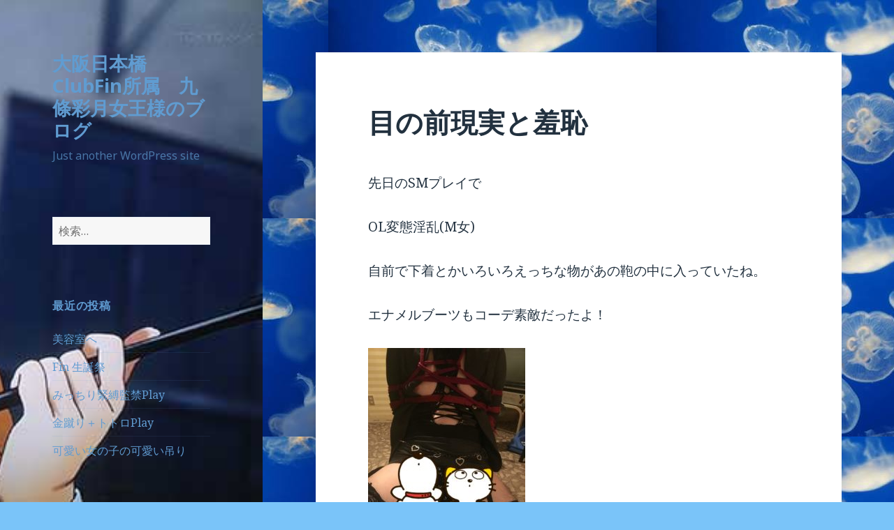

--- FILE ---
content_type: text/html; charset=UTF-8
request_url: http://clubfin.ciao.jp/satsuki/2016/10/16/41/
body_size: 8215
content:
<!DOCTYPE html>
<html lang="ja" class="no-js">
<head>
	<meta charset="UTF-8">
	<meta name="viewport" content="width=device-width">
	<link rel="profile" href="http://gmpg.org/xfn/11">
	<link rel="pingback" href="http://clubfin.ciao.jp/satsuki/xmlrpc.php">
	<!--[if lt IE 9]>
	<script src="http://clubfin.ciao.jp/satsuki/wp-content/themes/twentyfifteen/js/html5.js"></script>
	<![endif]-->
	<script>(function(html){html.className = html.className.replace(/\bno-js\b/,'js')})(document.documentElement);</script>
<title>目の前現実と羞恥 &#8211; 大阪日本橋ClubFin所属　九條彩月女王様のブログ</title>
<link rel='dns-prefetch' href='//fonts.googleapis.com' />
<link rel='dns-prefetch' href='//s.w.org' />
<link rel="alternate" type="application/rss+xml" title="大阪日本橋ClubFin所属　九條彩月女王様のブログ &raquo; フィード" href="http://clubfin.ciao.jp/satsuki/feed/" />
<link rel="alternate" type="application/rss+xml" title="大阪日本橋ClubFin所属　九條彩月女王様のブログ &raquo; コメントフィード" href="http://clubfin.ciao.jp/satsuki/comments/feed/" />
<link rel="alternate" type="application/rss+xml" title="大阪日本橋ClubFin所属　九條彩月女王様のブログ &raquo; 目の前現実と羞恥 のコメントのフィード" href="http://clubfin.ciao.jp/satsuki/2016/10/16/41/feed/" />
		<script type="text/javascript">
			window._wpemojiSettings = {"baseUrl":"https:\/\/s.w.org\/images\/core\/emoji\/2\/72x72\/","ext":".png","svgUrl":"https:\/\/s.w.org\/images\/core\/emoji\/2\/svg\/","svgExt":".svg","source":{"concatemoji":"http:\/\/clubfin.ciao.jp\/satsuki\/wp-includes\/js\/wp-emoji-release.min.js?ver=4.6.29"}};
			!function(e,o,t){var a,n,r;function i(e){var t=o.createElement("script");t.src=e,t.type="text/javascript",o.getElementsByTagName("head")[0].appendChild(t)}for(r=Array("simple","flag","unicode8","diversity","unicode9"),t.supports={everything:!0,everythingExceptFlag:!0},n=0;n<r.length;n++)t.supports[r[n]]=function(e){var t,a,n=o.createElement("canvas"),r=n.getContext&&n.getContext("2d"),i=String.fromCharCode;if(!r||!r.fillText)return!1;switch(r.textBaseline="top",r.font="600 32px Arial",e){case"flag":return(r.fillText(i(55356,56806,55356,56826),0,0),n.toDataURL().length<3e3)?!1:(r.clearRect(0,0,n.width,n.height),r.fillText(i(55356,57331,65039,8205,55356,57096),0,0),a=n.toDataURL(),r.clearRect(0,0,n.width,n.height),r.fillText(i(55356,57331,55356,57096),0,0),a!==n.toDataURL());case"diversity":return r.fillText(i(55356,57221),0,0),a=(t=r.getImageData(16,16,1,1).data)[0]+","+t[1]+","+t[2]+","+t[3],r.fillText(i(55356,57221,55356,57343),0,0),a!=(t=r.getImageData(16,16,1,1).data)[0]+","+t[1]+","+t[2]+","+t[3];case"simple":return r.fillText(i(55357,56835),0,0),0!==r.getImageData(16,16,1,1).data[0];case"unicode8":return r.fillText(i(55356,57135),0,0),0!==r.getImageData(16,16,1,1).data[0];case"unicode9":return r.fillText(i(55358,56631),0,0),0!==r.getImageData(16,16,1,1).data[0]}return!1}(r[n]),t.supports.everything=t.supports.everything&&t.supports[r[n]],"flag"!==r[n]&&(t.supports.everythingExceptFlag=t.supports.everythingExceptFlag&&t.supports[r[n]]);t.supports.everythingExceptFlag=t.supports.everythingExceptFlag&&!t.supports.flag,t.DOMReady=!1,t.readyCallback=function(){t.DOMReady=!0},t.supports.everything||(a=function(){t.readyCallback()},o.addEventListener?(o.addEventListener("DOMContentLoaded",a,!1),e.addEventListener("load",a,!1)):(e.attachEvent("onload",a),o.attachEvent("onreadystatechange",function(){"complete"===o.readyState&&t.readyCallback()})),(a=t.source||{}).concatemoji?i(a.concatemoji):a.wpemoji&&a.twemoji&&(i(a.twemoji),i(a.wpemoji)))}(window,document,window._wpemojiSettings);
		</script>
		<style type="text/css">
img.wp-smiley,
img.emoji {
	display: inline !important;
	border: none !important;
	box-shadow: none !important;
	height: 1em !important;
	width: 1em !important;
	margin: 0 .07em !important;
	vertical-align: -0.1em !important;
	background: none !important;
	padding: 0 !important;
}
</style>
<link rel='stylesheet' id='twentyfifteen-fonts-css'  href='https://fonts.googleapis.com/css?family=Noto+Sans%3A400italic%2C700italic%2C400%2C700%7CNoto+Serif%3A400italic%2C700italic%2C400%2C700%7CInconsolata%3A400%2C700&#038;subset=latin%2Clatin-ext' type='text/css' media='all' />
<link rel='stylesheet' id='genericons-css'  href='http://clubfin.ciao.jp/satsuki/wp-content/themes/twentyfifteen/genericons/genericons.css?ver=3.2' type='text/css' media='all' />
<link rel='stylesheet' id='twentyfifteen-style-css'  href='http://clubfin.ciao.jp/satsuki/wp-content/themes/twentyfifteen/style.css?ver=4.6.29' type='text/css' media='all' />
<style id='twentyfifteen-style-inline-css' type='text/css'>
	/* Color Scheme */

	/* Background Color */
	body {
		background-color: #e9f2f9;
	}

	/* Sidebar Background Color */
	body:before,
	.site-header {
		background-color: #55c3dc;
	}

	/* Box Background Color */
	.post-navigation,
	.pagination,
	.secondary,
	.site-footer,
	.hentry,
	.page-header,
	.page-content,
	.comments-area,
	.widecolumn {
		background-color: #ffffff;
	}

	/* Box Background Color */
	button,
	input[type="button"],
	input[type="reset"],
	input[type="submit"],
	.pagination .prev,
	.pagination .next,
	.widget_calendar tbody a,
	.widget_calendar tbody a:hover,
	.widget_calendar tbody a:focus,
	.page-links a,
	.page-links a:hover,
	.page-links a:focus,
	.sticky-post {
		color: #ffffff;
	}

	/* Main Text Color */
	button,
	input[type="button"],
	input[type="reset"],
	input[type="submit"],
	.pagination .prev,
	.pagination .next,
	.widget_calendar tbody a,
	.page-links a,
	.sticky-post {
		background-color: #22313f;
	}

	/* Main Text Color */
	body,
	blockquote cite,
	blockquote small,
	a,
	.dropdown-toggle:after,
	.image-navigation a:hover,
	.image-navigation a:focus,
	.comment-navigation a:hover,
	.comment-navigation a:focus,
	.widget-title,
	.entry-footer a:hover,
	.entry-footer a:focus,
	.comment-metadata a:hover,
	.comment-metadata a:focus,
	.pingback .edit-link a:hover,
	.pingback .edit-link a:focus,
	.comment-list .reply a:hover,
	.comment-list .reply a:focus,
	.site-info a:hover,
	.site-info a:focus {
		color: #22313f;
	}

	/* Main Text Color */
	.entry-content a,
	.entry-summary a,
	.page-content a,
	.comment-content a,
	.pingback .comment-body > a,
	.author-description a,
	.taxonomy-description a,
	.textwidget a,
	.entry-footer a:hover,
	.comment-metadata a:hover,
	.pingback .edit-link a:hover,
	.comment-list .reply a:hover,
	.site-info a:hover {
		border-color: #22313f;
	}

	/* Secondary Text Color */
	button:hover,
	button:focus,
	input[type="button"]:hover,
	input[type="button"]:focus,
	input[type="reset"]:hover,
	input[type="reset"]:focus,
	input[type="submit"]:hover,
	input[type="submit"]:focus,
	.pagination .prev:hover,
	.pagination .prev:focus,
	.pagination .next:hover,
	.pagination .next:focus,
	.widget_calendar tbody a:hover,
	.widget_calendar tbody a:focus,
	.page-links a:hover,
	.page-links a:focus {
		background-color: #22313f; /* Fallback for IE7 and IE8 */
		background-color: rgba( 34, 49, 63, 0.7);
	}

	/* Secondary Text Color */
	blockquote,
	a:hover,
	a:focus,
	.main-navigation .menu-item-description,
	.post-navigation .meta-nav,
	.post-navigation a:hover .post-title,
	.post-navigation a:focus .post-title,
	.image-navigation,
	.image-navigation a,
	.comment-navigation,
	.comment-navigation a,
	.widget,
	.author-heading,
	.entry-footer,
	.entry-footer a,
	.taxonomy-description,
	.page-links > .page-links-title,
	.entry-caption,
	.comment-author,
	.comment-metadata,
	.comment-metadata a,
	.pingback .edit-link,
	.pingback .edit-link a,
	.post-password-form label,
	.comment-form label,
	.comment-notes,
	.comment-awaiting-moderation,
	.logged-in-as,
	.form-allowed-tags,
	.no-comments,
	.site-info,
	.site-info a,
	.wp-caption-text,
	.gallery-caption,
	.comment-list .reply a,
	.widecolumn label,
	.widecolumn .mu_register label {
		color: #22313f; /* Fallback for IE7 and IE8 */
		color: rgba( 34, 49, 63, 0.7);
	}

	/* Secondary Text Color */
	blockquote,
	.logged-in-as a:hover,
	.comment-author a:hover {
		border-color: #22313f; /* Fallback for IE7 and IE8 */
		border-color: rgba( 34, 49, 63, 0.7);
	}

	/* Border Color */
	hr,
	.dropdown-toggle:hover,
	.dropdown-toggle:focus {
		background-color: #22313f; /* Fallback for IE7 and IE8 */
		background-color: rgba( 34, 49, 63, 0.1);
	}

	/* Border Color */
	pre,
	abbr[title],
	table,
	th,
	td,
	input,
	textarea,
	.main-navigation ul,
	.main-navigation li,
	.post-navigation,
	.post-navigation div + div,
	.pagination,
	.comment-navigation,
	.widget li,
	.widget_categories .children,
	.widget_nav_menu .sub-menu,
	.widget_pages .children,
	.site-header,
	.site-footer,
	.hentry + .hentry,
	.author-info,
	.entry-content .page-links a,
	.page-links > span,
	.page-header,
	.comments-area,
	.comment-list + .comment-respond,
	.comment-list article,
	.comment-list .pingback,
	.comment-list .trackback,
	.comment-list .reply a,
	.no-comments {
		border-color: #22313f; /* Fallback for IE7 and IE8 */
		border-color: rgba( 34, 49, 63, 0.1);
	}

	/* Border Focus Color */
	a:focus,
	button:focus,
	input:focus {
		outline-color: #22313f; /* Fallback for IE7 and IE8 */
		outline-color: rgba( 34, 49, 63, 0.3);
	}

	input:focus,
	textarea:focus {
		border-color: #22313f; /* Fallback for IE7 and IE8 */
		border-color: rgba( 34, 49, 63, 0.3);
	}

	/* Sidebar Link Color */
	.secondary-toggle:before {
		color: #ffffff;
	}

	.site-title a,
	.site-description {
		color: #ffffff;
	}

	/* Sidebar Text Color */
	.site-title a:hover,
	.site-title a:focus {
		color: rgba( 255, 255, 255, 0.7);
	}

	/* Sidebar Border Color */
	.secondary-toggle {
		border-color: #ffffff; /* Fallback for IE7 and IE8 */
		border-color: rgba( 255, 255, 255, 0.1);
	}

	/* Sidebar Border Focus Color */
	.secondary-toggle:hover,
	.secondary-toggle:focus {
		border-color: #ffffff; /* Fallback for IE7 and IE8 */
		border-color: rgba( 255, 255, 255, 0.3);
	}

	.site-title a {
		outline-color: #ffffff; /* Fallback for IE7 and IE8 */
		outline-color: rgba( 255, 255, 255, 0.3);
	}

	/* Meta Background Color */
	.entry-footer {
		background-color: #f1f1f1;
	}

	@media screen and (min-width: 38.75em) {
		/* Main Text Color */
		.page-header {
			border-color: #22313f;
		}
	}

	@media screen and (min-width: 59.6875em) {
		/* Make sure its transparent on desktop */
		.site-header,
		.secondary {
			background-color: transparent;
		}

		/* Sidebar Background Color */
		.widget button,
		.widget input[type="button"],
		.widget input[type="reset"],
		.widget input[type="submit"],
		.widget_calendar tbody a,
		.widget_calendar tbody a:hover,
		.widget_calendar tbody a:focus {
			color: #55c3dc;
		}

		/* Sidebar Link Color */
		.secondary a,
		.dropdown-toggle:after,
		.widget-title,
		.widget blockquote cite,
		.widget blockquote small {
			color: #ffffff;
		}

		.widget button,
		.widget input[type="button"],
		.widget input[type="reset"],
		.widget input[type="submit"],
		.widget_calendar tbody a {
			background-color: #ffffff;
		}

		.textwidget a {
			border-color: #ffffff;
		}

		/* Sidebar Text Color */
		.secondary a:hover,
		.secondary a:focus,
		.main-navigation .menu-item-description,
		.widget,
		.widget blockquote,
		.widget .wp-caption-text,
		.widget .gallery-caption {
			color: rgba( 255, 255, 255, 0.7);
		}

		.widget button:hover,
		.widget button:focus,
		.widget input[type="button"]:hover,
		.widget input[type="button"]:focus,
		.widget input[type="reset"]:hover,
		.widget input[type="reset"]:focus,
		.widget input[type="submit"]:hover,
		.widget input[type="submit"]:focus,
		.widget_calendar tbody a:hover,
		.widget_calendar tbody a:focus {
			background-color: rgba( 255, 255, 255, 0.7);
		}

		.widget blockquote {
			border-color: rgba( 255, 255, 255, 0.7);
		}

		/* Sidebar Border Color */
		.main-navigation ul,
		.main-navigation li,
		.widget input,
		.widget textarea,
		.widget table,
		.widget th,
		.widget td,
		.widget pre,
		.widget li,
		.widget_categories .children,
		.widget_nav_menu .sub-menu,
		.widget_pages .children,
		.widget abbr[title] {
			border-color: rgba( 255, 255, 255, 0.1);
		}

		.dropdown-toggle:hover,
		.dropdown-toggle:focus,
		.widget hr {
			background-color: rgba( 255, 255, 255, 0.1);
		}

		.widget input:focus,
		.widget textarea:focus {
			border-color: rgba( 255, 255, 255, 0.3);
		}

		.sidebar a:focus,
		.dropdown-toggle:focus {
			outline-color: rgba( 255, 255, 255, 0.3);
		}
	}

		/* Custom Sidebar Text Color */
		.site-title a,
		.site-description,
		.secondary-toggle:before {
			color: #609cd1;
		}

		.site-title a:hover,
		.site-title a:focus {
			color: #609cd1; /* Fallback for IE7 and IE8 */
			color: rgba( 96, 156, 209, 0.7);
		}

		.secondary-toggle {
			border-color: #609cd1; /* Fallback for IE7 and IE8 */
			border-color: rgba( 96, 156, 209, 0.1);
		}

		.secondary-toggle:hover,
		.secondary-toggle:focus {
			border-color: #609cd1; /* Fallback for IE7 and IE8 */
			border-color: rgba( 96, 156, 209, 0.3);
		}

		.site-title a {
			outline-color: #609cd1; /* Fallback for IE7 and IE8 */
			outline-color: rgba( 96, 156, 209, 0.3);
		}

		@media screen and (min-width: 59.6875em) {
			.secondary a,
			.dropdown-toggle:after,
			.widget-title,
			.widget blockquote cite,
			.widget blockquote small {
				color: #609cd1;
			}

			.widget button,
			.widget input[type="button"],
			.widget input[type="reset"],
			.widget input[type="submit"],
			.widget_calendar tbody a {
				background-color: #609cd1;
			}

			.textwidget a {
				border-color: #609cd1;
			}

			.secondary a:hover,
			.secondary a:focus,
			.main-navigation .menu-item-description,
			.widget,
			.widget blockquote,
			.widget .wp-caption-text,
			.widget .gallery-caption {
				color: rgba( 96, 156, 209, 0.7);
			}

			.widget button:hover,
			.widget button:focus,
			.widget input[type="button"]:hover,
			.widget input[type="button"]:focus,
			.widget input[type="reset"]:hover,
			.widget input[type="reset"]:focus,
			.widget input[type="submit"]:hover,
			.widget input[type="submit"]:focus,
			.widget_calendar tbody a:hover,
			.widget_calendar tbody a:focus {
				background-color: rgba( 96, 156, 209, 0.7);
			}

			.widget blockquote {
				border-color: rgba( 96, 156, 209, 0.7);
			}

			.main-navigation ul,
			.main-navigation li,
			.secondary-toggle,
			.widget input,
			.widget textarea,
			.widget table,
			.widget th,
			.widget td,
			.widget pre,
			.widget li,
			.widget_categories .children,
			.widget_nav_menu .sub-menu,
			.widget_pages .children,
			.widget abbr[title] {
				border-color: rgba( 96, 156, 209, 0.1);
			}

			.dropdown-toggle:hover,
			.dropdown-toggle:focus,
			.widget hr {
				background-color: rgba( 96, 156, 209, 0.1);
			}

			.widget input:focus,
			.widget textarea:focus {
				border-color: rgba( 96, 156, 209, 0.3);
			}

			.sidebar a:focus,
			.dropdown-toggle:focus {
				outline-color: rgba( 96, 156, 209, 0.3);
			}
		}
	
</style>
<!--[if lt IE 9]>
<link rel='stylesheet' id='twentyfifteen-ie-css'  href='http://clubfin.ciao.jp/satsuki/wp-content/themes/twentyfifteen/css/ie.css?ver=20141010' type='text/css' media='all' />
<![endif]-->
<!--[if lt IE 8]>
<link rel='stylesheet' id='twentyfifteen-ie7-css'  href='http://clubfin.ciao.jp/satsuki/wp-content/themes/twentyfifteen/css/ie7.css?ver=20141010' type='text/css' media='all' />
<![endif]-->
<script type='text/javascript' src='http://clubfin.ciao.jp/satsuki/wp-includes/js/jquery/jquery.js?ver=1.12.4'></script>
<script type='text/javascript' src='http://clubfin.ciao.jp/satsuki/wp-includes/js/jquery/jquery-migrate.min.js?ver=1.4.1'></script>
<link rel='https://api.w.org/' href='http://clubfin.ciao.jp/satsuki/wp-json/' />
<link rel="EditURI" type="application/rsd+xml" title="RSD" href="http://clubfin.ciao.jp/satsuki/xmlrpc.php?rsd" />
<link rel="wlwmanifest" type="application/wlwmanifest+xml" href="http://clubfin.ciao.jp/satsuki/wp-includes/wlwmanifest.xml" /> 
<link rel='prev' title='お久しぶりブログ' href='http://clubfin.ciao.jp/satsuki/2016/10/16/%e3%81%8a%e4%b9%85%e3%81%97%e3%81%b6%e3%82%8a%e3%83%96%e3%83%ad%e3%82%b0/' />
<link rel='next' title='金髪とセーラー服(一年前)' href='http://clubfin.ciao.jp/satsuki/2016/10/16/%e9%87%91%e9%ab%aa%e3%81%a8%e3%82%bb%e3%83%bc%e3%83%a9%e3%83%bc%e6%9c%8d%e4%b8%80%e5%b9%b4%e5%89%8d/' />
<meta name="generator" content="WordPress 4.6.29" />
<link rel="canonical" href="http://clubfin.ciao.jp/satsuki/2016/10/16/41/" />
<link rel='shortlink' href='http://clubfin.ciao.jp/satsuki/?p=41' />
<link rel="alternate" type="application/json+oembed" href="http://clubfin.ciao.jp/satsuki/wp-json/oembed/1.0/embed?url=http%3A%2F%2Fclubfin.ciao.jp%2Fsatsuki%2F2016%2F10%2F16%2F41%2F" />
<link rel="alternate" type="text/xml+oembed" href="http://clubfin.ciao.jp/satsuki/wp-json/oembed/1.0/embed?url=http%3A%2F%2Fclubfin.ciao.jp%2Fsatsuki%2F2016%2F10%2F16%2F41%2F&#038;format=xml" />
	<style type="text/css" id="twentyfifteen-header-css">
			.site-header {

			/*
			 * No shorthand so the Customizer can override individual properties.
			 * @see https://core.trac.wordpress.org/ticket/31460
			 */
			background-image: url(http://clubfin.ciao.jp/satsuki/wp-content/uploads/2016/10/image-4.jpeg);
			background-repeat: no-repeat;
			background-position: 50% 50%;
			-webkit-background-size: cover;
			-moz-background-size:    cover;
			-o-background-size:      cover;
			background-size:         cover;
		}

		@media screen and (min-width: 59.6875em) {
			body:before {

				/*
				 * No shorthand so the Customizer can override individual properties.
				 * @see https://core.trac.wordpress.org/ticket/31460
				 */
				background-image: url(http://clubfin.ciao.jp/satsuki/wp-content/uploads/2016/10/image-4.jpeg);
				background-repeat: no-repeat;
				background-position: 100% 50%;
				-webkit-background-size: cover;
				-moz-background-size:    cover;
				-o-background-size:      cover;
				background-size:         cover;
				border-right: 0;
			}

			.site-header {
				background: transparent;
			}
		}
		</style>
	<style type="text/css" id="custom-background-css">
body.custom-background { background-color: #7ac4f9; background-image: url('http://clubfin.ciao.jp/satsuki/wp-content/uploads/2016/10/image-2.jpeg'); background-repeat: repeat; background-position: top left; background-attachment: fixed; }
</style>
</head>

<body class="single single-post postid-41 single-format-standard custom-background">
<div id="page" class="hfeed site">
	<a class="skip-link screen-reader-text" href="#content">コンテンツへスキップ</a>

	<div id="sidebar" class="sidebar">
		<header id="masthead" class="site-header" role="banner">
			<div class="site-branding">
										<p class="site-title"><a href="http://clubfin.ciao.jp/satsuki/" rel="home">大阪日本橋ClubFin所属　九條彩月女王様のブログ</a></p>
											<p class="site-description">Just another WordPress site</p>
									<button class="secondary-toggle">﻿メニューとウィジェット</button>
			</div><!-- .site-branding -->
		</header><!-- .site-header -->

			<div id="secondary" class="secondary">

		
		
					<div id="widget-area" class="widget-area" role="complementary">
				<aside id="search-2" class="widget widget_search"><form role="search" method="get" class="search-form" action="http://clubfin.ciao.jp/satsuki/">
				<label>
					<span class="screen-reader-text">検索:</span>
					<input type="search" class="search-field" placeholder="検索&hellip;" value="" name="s" />
				</label>
				<input type="submit" class="search-submit screen-reader-text" value="検索" />
			</form></aside>		<aside id="recent-posts-2" class="widget widget_recent_entries">		<h2 class="widget-title">最近の投稿</h2>		<ul>
					<li>
				<a href="http://clubfin.ciao.jp/satsuki/2016/11/11/%e7%be%8e%e5%ae%b9%e5%ae%a4%e3%81%b8/">美容室へ</a>
						</li>
					<li>
				<a href="http://clubfin.ciao.jp/satsuki/2016/11/02/fin-%e7%94%9f%e8%aa%95%e7%a5%ad/">Fin 生誕祭</a>
						</li>
					<li>
				<a href="http://clubfin.ciao.jp/satsuki/2016/11/02/%e3%81%bf%e3%81%a3%e3%81%a1%e3%82%8a%e7%b7%8a%e7%b8%9b%e7%9b%a3%e7%a6%81play/">みっちり緊縛監禁Play</a>
						</li>
					<li>
				<a href="http://clubfin.ciao.jp/satsuki/2016/10/31/%e9%87%91%e8%b9%b4%e3%82%8a%ef%bc%8b%e3%83%88%e3%83%88%e3%83%adplay/">金蹴り＋トトロPlay</a>
						</li>
					<li>
				<a href="http://clubfin.ciao.jp/satsuki/2016/10/30/%e5%8f%af%e6%84%9b%e3%81%84%e5%a5%b3%e3%81%ae%e5%ad%90%e3%81%ae%e5%8f%af%e6%84%9b%e3%81%84%e5%90%8a%e3%82%8a/">可愛い女の子の可愛い吊り</a>
						</li>
				</ul>
		</aside>		<aside id="archives-2" class="widget widget_archive"><h2 class="widget-title">アーカイブ</h2>		<ul>
			<li><a href='http://clubfin.ciao.jp/satsuki/2016/11/'>2016年11月</a></li>
	<li><a href='http://clubfin.ciao.jp/satsuki/2016/10/'>2016年10月</a></li>
	<li><a href='http://clubfin.ciao.jp/satsuki/2015/11/'>2015年11月</a></li>
	<li><a href='http://clubfin.ciao.jp/satsuki/2015/10/'>2015年10月</a></li>
	<li><a href='http://clubfin.ciao.jp/satsuki/2015/09/'>2015年9月</a></li>
	<li><a href='http://clubfin.ciao.jp/satsuki/2015/07/'>2015年7月</a></li>
	<li><a href='http://clubfin.ciao.jp/satsuki/2015/06/'>2015年6月</a></li>
	<li><a href='http://clubfin.ciao.jp/satsuki/2015/05/'>2015年5月</a></li>
	<li><a href='http://clubfin.ciao.jp/satsuki/2015/04/'>2015年4月</a></li>
		</ul>
		</aside><aside id="categories-2" class="widget widget_categories"><h2 class="widget-title">カテゴリー</h2>		<ul>
	<li class="cat-item cat-item-1"><a href="http://clubfin.ciao.jp/satsuki/category/%e6%9c%aa%e5%88%86%e9%a1%9e/" >未分類</a>
</li>
		</ul>
</aside><aside id="text-2" class="widget widget_text"><h2 class="widget-title">SM_Link</h2>			<div class="textwidget"><!--Ｍスポットここから -->
<a href="http://www.mspot.jp/" title="mspot関西｜M系風俗店検索サイト " charset="shift-jis" hreflang="ja" target="_blank"><img src="http://www.mspot.jp/link/88_31.gif" width="88" height="31" alt="mspot関西" /></a>
<!--Ｍスポットここまで -->
<!--ＳＭ　DB ここから -->
<a href="http://www.smqueendb.com/?id=QEN30707924" target="_blank">
<img src="http://blog-imgs-33.fc2.com/f/i/n/finkano/W88H31.gif"  border="0" alt="SM女王様データベース">
</a>
<!--ＳＭ　DB ここまで -->

<!--ウィップワールド  ここから -->
<a href="http://www.whipworld.com/" target="_blank">
<img src="http://www.whipworld.com/image/banner/linkbanner3.gif" border="0" alt="ウィップワールド">
</a>
<!--ウィップワールド  ここまで -->

<!--ＳＭ体験記  ここから -->
<a href=" http://smtaiken.ranks1.apserver.net/share/in.php?u=smtaiken&id=finkujo" target="_blank">
<img src="http://blog-imgs-47.fc2.com/f/i/n/finkano/banner.gif"  border="0" alt="ＳＭ体験記">
</a>
<!--ＳＭ体験記  ここまで -->

<!--ミストレスランド  ここから -->
<a href="http://www.337799.com/" target="_blank">
<img src="http://www.337799.com/image/bana/88x31.jpg" border="0" alt="ミストレスランド">
</a>
<!--ミストレスランド  ここまで -->

<!--家畜人  ここから -->
<a href=" http://yapoos.jp/ " target="_blank">
<img src="http://blog-imgs-47.fc2.com/f/i/n/finkano/kachikujin88_31.gif" width="88" height="31" border="0">
</a>
<!--家畜人  ここまで --> 

<!--日本最強のＳＭランキング   ここから -->
<a href="http://www.sm-ranking.com/linkrank.cgi?mode=in&id=finkujo" target="_blank">
<img src="http://www.sm-ranking.com/img/smr8831.gif " alt="日本最強のＳＭランキング" width="88" height="31" border="0">
</a> 
<!--日本最強のＳＭランキング  ここまで -->

<!--SMFOCUS ここから -->
<a href="http://www.smfocus.net/" target="_blank">
<img src="http://www.smfocus.net/img/banner/smfocus_a_88_31.gif" alt="SMFOCUS" width="88" height="31" border="0">
</a> 
<!--SMFOCUS  ここまで -->

<!--ＳＭグッズのエピキュリアン　ここから -->
<a href="http://www.epism.com/" target="_blank">
<img src="http://www.epism.com/postmail/88-31ne2.jpg" alt="ＳＭグッズのエピキュリアン" width="88" height="31" border="0">
</a> 
<!--ＳＭグッズのエピキュリアン 　ここまで -->

<a href="http://www.club-fin.com/">
<img src="http://www.club-fin.com/image/link/banner-88x31.jpg"  border="0" alt="大阪・日本橋の女王様専科・SM・ClubFin" /></a></div>
		</aside>			</div><!-- .widget-area -->
		
	</div><!-- .secondary -->

	</div><!-- .sidebar -->

	<div id="content" class="site-content">

	<div id="primary" class="content-area">
		<main id="main" class="site-main" role="main">

		
<article id="post-41" class="post-41 post type-post status-publish format-standard hentry category-1">
	
	<header class="entry-header">
		<h1 class="entry-title">目の前現実と羞恥</h1>	</header><!-- .entry-header -->

	<div class="entry-content">
		<p>先日のSMプレイで</p>
<p>OL変態淫乱(M女)</p>
<p>自前で下着とかいろいろえっちな物があの鞄の中に入っていたね。</p>
<p>エナメルブーツもコーデ素敵だったよ！</p>
<p><a href="http://clubfin.ciao.jp/satsuki/wp-content/uploads/2016/10/image-1.jpeg"><img src="http://clubfin.ciao.jp/satsuki/wp-content/uploads/2016/10/image-1-225x300.jpeg" alt="image" width="225" height="300" class="alignnone size-medium wp-image-42" srcset="http://clubfin.ciao.jp/satsuki/wp-content/uploads/2016/10/image-1-225x300.jpeg 225w, http://clubfin.ciao.jp/satsuki/wp-content/uploads/2016/10/image-1-768x1025.jpeg 768w, http://clubfin.ciao.jp/satsuki/wp-content/uploads/2016/10/image-1-767x1024.jpeg 767w, http://clubfin.ciao.jp/satsuki/wp-content/uploads/2016/10/image-1.jpeg 957w" sizes="(max-width: 225px) 100vw, 225px" /></a></p>
<p>椅子に縛られてイチジク浣腸おねだり<br />
そんなに耐えれなかったけど出すところを見て下さいってちゃんと言えたからとても偉い！</p>
<p>綺麗に写真は撮れていたかな？</p>
<p>時間あっという間だったね</p>
<p>またお話し聞かせてね！</p>
<p>fin 九條彩月</p>
	</div><!-- .entry-content -->

	
	<footer class="entry-footer">
		<span class="posted-on"><span class="screen-reader-text">投稿日: </span><a href="http://clubfin.ciao.jp/satsuki/2016/10/16/41/" rel="bookmark"><time class="entry-date published" datetime="2016-10-16T03:45:42+00:00">2016年10月16日</time><time class="updated" datetime="2016-10-16T03:46:20+00:00">2016年10月16日</time></a></span><span class="byline"><span class="author vcard"><span class="screen-reader-text">作成者 </span><a class="url fn n" href="http://clubfin.ciao.jp/satsuki/author/satsuki/">satsuki</a></span></span>			</footer><!-- .entry-footer -->

</article><!-- #post-## -->

<div id="comments" class="comments-area">

	
	
					<div id="respond" class="comment-respond">
			<h3 id="reply-title" class="comment-reply-title">コメントを残す <small><a rel="nofollow" id="cancel-comment-reply-link" href="/satsuki/2016/10/16/41/#respond" style="display:none;">コメントをキャンセル</a></small></h3>				<form action="http://clubfin.ciao.jp/satsuki/wp-comments-post.php" method="post" id="commentform" class="comment-form" novalidate>
					<p class="comment-notes"><span id="email-notes">メールアドレスが公開されることはありません。</span> <span class="required">*</span> が付いている欄は必須項目です</p><p class="comment-form-comment"><label for="comment">コメント</label> <textarea id="comment" name="comment" cols="45" rows="8" maxlength="65525" aria-required="true" required="required"></textarea></p><p class="comment-form-author"><label for="author">名前 <span class="required">*</span></label> <input id="author" name="author" type="text" value="" size="30" maxlength="245" aria-required='true' required='required' /></p>
<p class="comment-form-email"><label for="email">メール <span class="required">*</span></label> <input id="email" name="email" type="email" value="" size="30" maxlength="100" aria-describedby="email-notes" aria-required='true' required='required' /></p>
<p class="comment-form-url"><label for="url">サイト</label> <input id="url" name="url" type="url" value="" size="30" maxlength="200" /></p>
<p class="form-submit"><input name="submit" type="submit" id="submit" class="submit" value="コメントを送信" /> <input type='hidden' name='comment_post_ID' value='41' id='comment_post_ID' />
<input type='hidden' name='comment_parent' id='comment_parent' value='0' />
</p>				</form>
					</div><!-- #respond -->
		
</div><!-- .comments-area -->

	<nav class="navigation post-navigation" role="navigation">
		<h2 class="screen-reader-text">投稿ナビゲーション</h2>
		<div class="nav-links"><div class="nav-previous"><a href="http://clubfin.ciao.jp/satsuki/2016/10/16/%e3%81%8a%e4%b9%85%e3%81%97%e3%81%b6%e3%82%8a%e3%83%96%e3%83%ad%e3%82%b0/" rel="prev"><span class="meta-nav" aria-hidden="true">前</span> <span class="screen-reader-text">前の投稿:</span> <span class="post-title">お久しぶりブログ</span></a></div><div class="nav-next"><a href="http://clubfin.ciao.jp/satsuki/2016/10/16/%e9%87%91%e9%ab%aa%e3%81%a8%e3%82%bb%e3%83%bc%e3%83%a9%e3%83%bc%e6%9c%8d%e4%b8%80%e5%b9%b4%e5%89%8d/" rel="next"><span class="meta-nav" aria-hidden="true">次ページへ</span> <span class="screen-reader-text">次の投稿:</span> <span class="post-title">金髪とセーラー服(一年前)</span></a></div></div>
	</nav>
		</main><!-- .site-main -->
	</div><!-- .content-area -->


	</div><!-- .site-content -->

	<footer id="colophon" class="site-footer" role="contentinfo">
		<div class="site-info">
						<a href="https://ja.wordpress.org/">Proudly powered by WordPress</a>
		</div><!-- .site-info -->
	</footer><!-- .site-footer -->

</div><!-- .site -->

<script type='text/javascript' src='http://clubfin.ciao.jp/satsuki/wp-content/themes/twentyfifteen/js/skip-link-focus-fix.js?ver=20141010'></script>
<script type='text/javascript' src='http://clubfin.ciao.jp/satsuki/wp-includes/js/comment-reply.min.js?ver=4.6.29'></script>
<script type='text/javascript'>
/* <![CDATA[ */
var screenReaderText = {"expand":"<span class=\"screen-reader-text\">\u30b5\u30d6\u30e1\u30cb\u30e5\u30fc\u3092\u5c55\u958b<\/span>","collapse":"<span class=\"screen-reader-text\">\u30b5\u30d6\u30e1\u30cb\u30e5\u30fc\u3092\u9589\u3058\u308b<\/span>"};
/* ]]> */
</script>
<script type='text/javascript' src='http://clubfin.ciao.jp/satsuki/wp-content/themes/twentyfifteen/js/functions.js?ver=20150330'></script>
<script type='text/javascript' src='http://clubfin.ciao.jp/satsuki/wp-includes/js/wp-embed.min.js?ver=4.6.29'></script>

</body>
</html>
